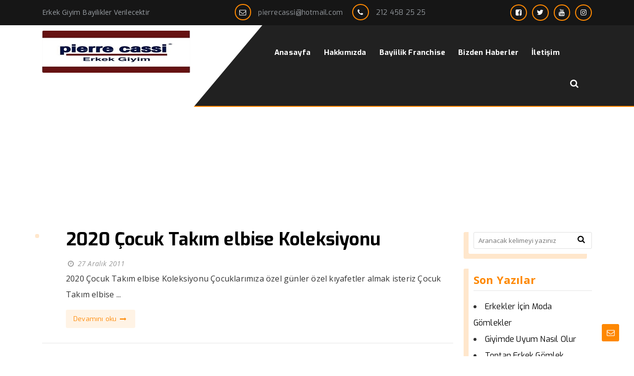

--- FILE ---
content_type: text/html; charset=UTF-8
request_url: https://www.pierrecassi.com/etiketler/2020-cocuk-takim-elbise-koleksiyonu
body_size: 9427
content:
<!DOCTYPE html>
<html lang="tr"><head>
	<meta charset="utf-8">
	<title>Pierre Cassi Erkek Giyim İle Şıklığını Yansıt</title>
<meta name="description" content="Toptan Erkek Giyim İmalatı Erkek Takım Elbise Erkek Gömlek Erkek Ceket Erkek Mont Erkek Kaba Erkek Pantolon İmalatı Yapmaktayız Giyim Sektöründe Lider"/>
<meta name="keywords" content="erkek ceket, erkek pantolon, erkek takım elbise, erkek mont, erkek kaban, erkek giyim bayilik, toptan giyim,"/>
<meta name="author" content="Erkek Giyim Bayilik"/>
<meta charset="UTF-8" />
<meta name="viewport" content="width=device-width, initial-scale=1" />
<meta name="theme-color" content="#fe8802" />
<title>  2020 Çocuk Takım elbise Koleksiyonu - Erkek Giyim Bayilik</title>
<link rel="stylesheet" type="text/css" href="https://www.pierrecassi.com/wp-content/themes/vadikurumsalv3/style.css" />
<script>
WebFontConfig = {
    google: { families: [ 'Exo:400,700:latin,latin-ext','Open Sans:400,400i,700:latin,latin-ext' ] }
  };
</script>
<link rel="shortcut icon" href="https://www.pierrecassi.com/wp-content/uploads/2020/07/giyim-bayilik.jpg" type="image/x-icon" />
<link rel="alternate" type="application/rss+xml" title="Erkek Giyim Bayilik RSS Feed" href="https://www.pierrecassi.com/feed" />
<link rel="pingback" href="https://www.pierrecassi.com/xmlrpc.php" />
<!--[if lt IE 9]><script src="https://www.pierrecassi.com/wp-content/themes/vadikurumsalv3/js/html5.js"></script><![endif]-->
<meta name='robots' content='max-image-preview:large' />
	<style>img:is([sizes="auto" i], [sizes^="auto," i]) { contain-intrinsic-size: 3000px 1500px }</style>
	<link rel='dns-prefetch' href='//www.googletagmanager.com' />
<link rel="alternate" type="application/rss+xml" title="Erkek Giyim Bayilik &raquo; 2020 Çocuk Takım elbise Koleksiyonu etiket akışı" href="https://www.pierrecassi.com/etiketler/2020-cocuk-takim-elbise-koleksiyonu/feed" />

<link rel='stylesheet' id='wp-block-library-css' href='https://www.pierrecassi.com/wp-includes/css/dist/block-library/style.min.css'  media='all' />
<style id='classic-theme-styles-inline-css' type='text/css'>
/*! This file is auto-generated */
.wp-block-button__link{color:#fff;background-color:#32373c;border-radius:9999px;box-shadow:none;text-decoration:none;padding:calc(.667em + 2px) calc(1.333em + 2px);font-size:1.125em}.wp-block-file__button{background:#32373c;color:#fff;text-decoration:none}
</style>
<style id='global-styles-inline-css' type='text/css'>
:root{--wp--preset--aspect-ratio--square: 1;--wp--preset--aspect-ratio--4-3: 4/3;--wp--preset--aspect-ratio--3-4: 3/4;--wp--preset--aspect-ratio--3-2: 3/2;--wp--preset--aspect-ratio--2-3: 2/3;--wp--preset--aspect-ratio--16-9: 16/9;--wp--preset--aspect-ratio--9-16: 9/16;--wp--preset--color--black: #000000;--wp--preset--color--cyan-bluish-gray: #abb8c3;--wp--preset--color--white: #ffffff;--wp--preset--color--pale-pink: #f78da7;--wp--preset--color--vivid-red: #cf2e2e;--wp--preset--color--luminous-vivid-orange: #ff6900;--wp--preset--color--luminous-vivid-amber: #fcb900;--wp--preset--color--light-green-cyan: #7bdcb5;--wp--preset--color--vivid-green-cyan: #00d084;--wp--preset--color--pale-cyan-blue: #8ed1fc;--wp--preset--color--vivid-cyan-blue: #0693e3;--wp--preset--color--vivid-purple: #9b51e0;--wp--preset--gradient--vivid-cyan-blue-to-vivid-purple: linear-gradient(135deg,rgba(6,147,227,1) 0%,rgb(155,81,224) 100%);--wp--preset--gradient--light-green-cyan-to-vivid-green-cyan: linear-gradient(135deg,rgb(122,220,180) 0%,rgb(0,208,130) 100%);--wp--preset--gradient--luminous-vivid-amber-to-luminous-vivid-orange: linear-gradient(135deg,rgba(252,185,0,1) 0%,rgba(255,105,0,1) 100%);--wp--preset--gradient--luminous-vivid-orange-to-vivid-red: linear-gradient(135deg,rgba(255,105,0,1) 0%,rgb(207,46,46) 100%);--wp--preset--gradient--very-light-gray-to-cyan-bluish-gray: linear-gradient(135deg,rgb(238,238,238) 0%,rgb(169,184,195) 100%);--wp--preset--gradient--cool-to-warm-spectrum: linear-gradient(135deg,rgb(74,234,220) 0%,rgb(151,120,209) 20%,rgb(207,42,186) 40%,rgb(238,44,130) 60%,rgb(251,105,98) 80%,rgb(254,248,76) 100%);--wp--preset--gradient--blush-light-purple: linear-gradient(135deg,rgb(255,206,236) 0%,rgb(152,150,240) 100%);--wp--preset--gradient--blush-bordeaux: linear-gradient(135deg,rgb(254,205,165) 0%,rgb(254,45,45) 50%,rgb(107,0,62) 100%);--wp--preset--gradient--luminous-dusk: linear-gradient(135deg,rgb(255,203,112) 0%,rgb(199,81,192) 50%,rgb(65,88,208) 100%);--wp--preset--gradient--pale-ocean: linear-gradient(135deg,rgb(255,245,203) 0%,rgb(182,227,212) 50%,rgb(51,167,181) 100%);--wp--preset--gradient--electric-grass: linear-gradient(135deg,rgb(202,248,128) 0%,rgb(113,206,126) 100%);--wp--preset--gradient--midnight: linear-gradient(135deg,rgb(2,3,129) 0%,rgb(40,116,252) 100%);--wp--preset--font-size--small: 13px;--wp--preset--font-size--medium: 20px;--wp--preset--font-size--large: 36px;--wp--preset--font-size--x-large: 42px;--wp--preset--spacing--20: 0.44rem;--wp--preset--spacing--30: 0.67rem;--wp--preset--spacing--40: 1rem;--wp--preset--spacing--50: 1.5rem;--wp--preset--spacing--60: 2.25rem;--wp--preset--spacing--70: 3.38rem;--wp--preset--spacing--80: 5.06rem;--wp--preset--shadow--natural: 6px 6px 9px rgba(0, 0, 0, 0.2);--wp--preset--shadow--deep: 12px 12px 50px rgba(0, 0, 0, 0.4);--wp--preset--shadow--sharp: 6px 6px 0px rgba(0, 0, 0, 0.2);--wp--preset--shadow--outlined: 6px 6px 0px -3px rgba(255, 255, 255, 1), 6px 6px rgba(0, 0, 0, 1);--wp--preset--shadow--crisp: 6px 6px 0px rgba(0, 0, 0, 1);}:where(.is-layout-flex){gap: 0.5em;}:where(.is-layout-grid){gap: 0.5em;}body .is-layout-flex{display: flex;}.is-layout-flex{flex-wrap: wrap;align-items: center;}.is-layout-flex > :is(*, div){margin: 0;}body .is-layout-grid{display: grid;}.is-layout-grid > :is(*, div){margin: 0;}:where(.wp-block-columns.is-layout-flex){gap: 2em;}:where(.wp-block-columns.is-layout-grid){gap: 2em;}:where(.wp-block-post-template.is-layout-flex){gap: 1.25em;}:where(.wp-block-post-template.is-layout-grid){gap: 1.25em;}.has-black-color{color: var(--wp--preset--color--black) !important;}.has-cyan-bluish-gray-color{color: var(--wp--preset--color--cyan-bluish-gray) !important;}.has-white-color{color: var(--wp--preset--color--white) !important;}.has-pale-pink-color{color: var(--wp--preset--color--pale-pink) !important;}.has-vivid-red-color{color: var(--wp--preset--color--vivid-red) !important;}.has-luminous-vivid-orange-color{color: var(--wp--preset--color--luminous-vivid-orange) !important;}.has-luminous-vivid-amber-color{color: var(--wp--preset--color--luminous-vivid-amber) !important;}.has-light-green-cyan-color{color: var(--wp--preset--color--light-green-cyan) !important;}.has-vivid-green-cyan-color{color: var(--wp--preset--color--vivid-green-cyan) !important;}.has-pale-cyan-blue-color{color: var(--wp--preset--color--pale-cyan-blue) !important;}.has-vivid-cyan-blue-color{color: var(--wp--preset--color--vivid-cyan-blue) !important;}.has-vivid-purple-color{color: var(--wp--preset--color--vivid-purple) !important;}.has-black-background-color{background-color: var(--wp--preset--color--black) !important;}.has-cyan-bluish-gray-background-color{background-color: var(--wp--preset--color--cyan-bluish-gray) !important;}.has-white-background-color{background-color: var(--wp--preset--color--white) !important;}.has-pale-pink-background-color{background-color: var(--wp--preset--color--pale-pink) !important;}.has-vivid-red-background-color{background-color: var(--wp--preset--color--vivid-red) !important;}.has-luminous-vivid-orange-background-color{background-color: var(--wp--preset--color--luminous-vivid-orange) !important;}.has-luminous-vivid-amber-background-color{background-color: var(--wp--preset--color--luminous-vivid-amber) !important;}.has-light-green-cyan-background-color{background-color: var(--wp--preset--color--light-green-cyan) !important;}.has-vivid-green-cyan-background-color{background-color: var(--wp--preset--color--vivid-green-cyan) !important;}.has-pale-cyan-blue-background-color{background-color: var(--wp--preset--color--pale-cyan-blue) !important;}.has-vivid-cyan-blue-background-color{background-color: var(--wp--preset--color--vivid-cyan-blue) !important;}.has-vivid-purple-background-color{background-color: var(--wp--preset--color--vivid-purple) !important;}.has-black-border-color{border-color: var(--wp--preset--color--black) !important;}.has-cyan-bluish-gray-border-color{border-color: var(--wp--preset--color--cyan-bluish-gray) !important;}.has-white-border-color{border-color: var(--wp--preset--color--white) !important;}.has-pale-pink-border-color{border-color: var(--wp--preset--color--pale-pink) !important;}.has-vivid-red-border-color{border-color: var(--wp--preset--color--vivid-red) !important;}.has-luminous-vivid-orange-border-color{border-color: var(--wp--preset--color--luminous-vivid-orange) !important;}.has-luminous-vivid-amber-border-color{border-color: var(--wp--preset--color--luminous-vivid-amber) !important;}.has-light-green-cyan-border-color{border-color: var(--wp--preset--color--light-green-cyan) !important;}.has-vivid-green-cyan-border-color{border-color: var(--wp--preset--color--vivid-green-cyan) !important;}.has-pale-cyan-blue-border-color{border-color: var(--wp--preset--color--pale-cyan-blue) !important;}.has-vivid-cyan-blue-border-color{border-color: var(--wp--preset--color--vivid-cyan-blue) !important;}.has-vivid-purple-border-color{border-color: var(--wp--preset--color--vivid-purple) !important;}.has-vivid-cyan-blue-to-vivid-purple-gradient-background{background: var(--wp--preset--gradient--vivid-cyan-blue-to-vivid-purple) !important;}.has-light-green-cyan-to-vivid-green-cyan-gradient-background{background: var(--wp--preset--gradient--light-green-cyan-to-vivid-green-cyan) !important;}.has-luminous-vivid-amber-to-luminous-vivid-orange-gradient-background{background: var(--wp--preset--gradient--luminous-vivid-amber-to-luminous-vivid-orange) !important;}.has-luminous-vivid-orange-to-vivid-red-gradient-background{background: var(--wp--preset--gradient--luminous-vivid-orange-to-vivid-red) !important;}.has-very-light-gray-to-cyan-bluish-gray-gradient-background{background: var(--wp--preset--gradient--very-light-gray-to-cyan-bluish-gray) !important;}.has-cool-to-warm-spectrum-gradient-background{background: var(--wp--preset--gradient--cool-to-warm-spectrum) !important;}.has-blush-light-purple-gradient-background{background: var(--wp--preset--gradient--blush-light-purple) !important;}.has-blush-bordeaux-gradient-background{background: var(--wp--preset--gradient--blush-bordeaux) !important;}.has-luminous-dusk-gradient-background{background: var(--wp--preset--gradient--luminous-dusk) !important;}.has-pale-ocean-gradient-background{background: var(--wp--preset--gradient--pale-ocean) !important;}.has-electric-grass-gradient-background{background: var(--wp--preset--gradient--electric-grass) !important;}.has-midnight-gradient-background{background: var(--wp--preset--gradient--midnight) !important;}.has-small-font-size{font-size: var(--wp--preset--font-size--small) !important;}.has-medium-font-size{font-size: var(--wp--preset--font-size--medium) !important;}.has-large-font-size{font-size: var(--wp--preset--font-size--large) !important;}.has-x-large-font-size{font-size: var(--wp--preset--font-size--x-large) !important;}
:where(.wp-block-post-template.is-layout-flex){gap: 1.25em;}:where(.wp-block-post-template.is-layout-grid){gap: 1.25em;}
:where(.wp-block-columns.is-layout-flex){gap: 2em;}:where(.wp-block-columns.is-layout-grid){gap: 2em;}
:root :where(.wp-block-pullquote){font-size: 1.5em;line-height: 1.6;}
</style>
<link rel='stylesheet' id='rs-plugin-settings-css' href='https://www.pierrecassi.com/wp-content/plugins/revslider/public/assets/css/rs6.css'  media='all' />
<style id='rs-plugin-settings-inline-css' type='text/css'>
#rs-demo-id {}
</style>

<!-- Google tag (gtag.js) snippet added by Site Kit -->

<!-- Google Analytics snippet added by Site Kit -->
<script  src="https://www.googletagmanager.com/gtag/js?id=GT-M6XVNNB" id="google_gtagjs-js" async></script>
<script  id="google_gtagjs-js-after">
/* <![CDATA[ */
window.dataLayer = window.dataLayer || [];function gtag(){dataLayer.push(arguments);}
gtag("set","linker",{"domains":["www.pierrecassi.com"]});
gtag("js", new Date());
gtag("set", "developer_id.dZTNiMT", true);
gtag("config", "GT-M6XVNNB");
/* ]]> */
</script>

<!-- End Google tag (gtag.js) snippet added by Site Kit -->
<meta name="generator" content="Site Kit by Google 1.124.0" />
<!-- Site Kit tarafından eklenen Google AdSense meta etiketleri -->
<meta name="google-adsense-platform-account" content="ca-host-pub-2644536267352236">
<meta name="google-adsense-platform-domain" content="sitekit.withgoogle.com">
<!-- Site Kit tarafından eklenen Google AdSense meta etiketlerine son verin -->
<style type="text/css">.recentcomments a{display:inline !important;padding:0 !important;margin:0 !important;}</style><meta name="generator" content="Powered by Slider Revolution 6.3.1 - responsive, Mobile-Friendly Slider Plugin for WordPress with comfortable drag and drop interface." />
<link rel="icon" href="https://www.pierrecassi.com/wp-content/uploads/2018/08/cropped-erkek-giyim-2-32x32.png" sizes="32x32" />
<link rel="icon" href="https://www.pierrecassi.com/wp-content/uploads/2018/08/cropped-erkek-giyim-2-192x192.png" sizes="192x192" />
<link rel="apple-touch-icon" href="https://www.pierrecassi.com/wp-content/uploads/2018/08/cropped-erkek-giyim-2-180x180.png" />
<meta name="msapplication-TileImage" content="https://www.pierrecassi.com/wp-content/uploads/2018/08/cropped-erkek-giyim-2-270x270.png" />
<script type="text/javascript">function setREVStartSize(e){
			//window.requestAnimationFrame(function() {				 
				window.RSIW = window.RSIW===undefined ? window.innerWidth : window.RSIW;	
				window.RSIH = window.RSIH===undefined ? window.innerHeight : window.RSIH;	
				try {								
					var pw = document.getElementById(e.c).parentNode.offsetWidth,
						newh;
					pw = pw===0 || isNaN(pw) ? window.RSIW : pw;
					e.tabw = e.tabw===undefined ? 0 : parseInt(e.tabw);
					e.thumbw = e.thumbw===undefined ? 0 : parseInt(e.thumbw);
					e.tabh = e.tabh===undefined ? 0 : parseInt(e.tabh);
					e.thumbh = e.thumbh===undefined ? 0 : parseInt(e.thumbh);
					e.tabhide = e.tabhide===undefined ? 0 : parseInt(e.tabhide);
					e.thumbhide = e.thumbhide===undefined ? 0 : parseInt(e.thumbhide);
					e.mh = e.mh===undefined || e.mh=="" || e.mh==="auto" ? 0 : parseInt(e.mh,0);		
					if(e.layout==="fullscreen" || e.l==="fullscreen") 						
						newh = Math.max(e.mh,window.RSIH);					
					else{					
						e.gw = Array.isArray(e.gw) ? e.gw : [e.gw];
						for (var i in e.rl) if (e.gw[i]===undefined || e.gw[i]===0) e.gw[i] = e.gw[i-1];					
						e.gh = e.el===undefined || e.el==="" || (Array.isArray(e.el) && e.el.length==0)? e.gh : e.el;
						e.gh = Array.isArray(e.gh) ? e.gh : [e.gh];
						for (var i in e.rl) if (e.gh[i]===undefined || e.gh[i]===0) e.gh[i] = e.gh[i-1];
											
						var nl = new Array(e.rl.length),
							ix = 0,						
							sl;					
						e.tabw = e.tabhide>=pw ? 0 : e.tabw;
						e.thumbw = e.thumbhide>=pw ? 0 : e.thumbw;
						e.tabh = e.tabhide>=pw ? 0 : e.tabh;
						e.thumbh = e.thumbhide>=pw ? 0 : e.thumbh;					
						for (var i in e.rl) nl[i] = e.rl[i]<window.RSIW ? 0 : e.rl[i];
						sl = nl[0];									
						for (var i in nl) if (sl>nl[i] && nl[i]>0) { sl = nl[i]; ix=i;}															
						var m = pw>(e.gw[ix]+e.tabw+e.thumbw) ? 1 : (pw-(e.tabw+e.thumbw)) / (e.gw[ix]);					
						newh =  (e.gh[ix] * m) + (e.tabh + e.thumbh);
					}				
					if(window.rs_init_css===undefined) window.rs_init_css = document.head.appendChild(document.createElement("style"));					
					document.getElementById(e.c).height = newh+"px";
					window.rs_init_css.innerHTML += "#"+e.c+"_wrapper { height: "+newh+"px }";				
				} catch(e){
					console.log("Failure at Presize of Slider:" + e)
				}					   
			//});
		  };</script>
</head>
<body class="archive tag tag-2020-cocuk-takim-elbise-koleksiyonu tag-13696 wp-theme-vadikurumsalv3">
<header id="head">
	<div class="site-head section group">
		<div id="topbar">
			<div class="wrap">
			<div class="col span4">
				Erkek Giyim Bayilikler Verilecektir			</div>
			<div class="infobox col span5">
				<span><i class="icon-mail"></i> <a href="/cdn-cgi/l/email-protection#91e1f8f4e3e3f4f2f0e2e2f8d1f9fee5fcf0f8fdbff2fefc"><span class="__cf_email__" data-cfemail="f08099958282959391838399b0989f849d91999cde939f9d">[email&#160;protected]</span></a></span>
				<span><i class="icon-phone"></i> <a href="tel:212 458 25 25">212 458 25 25</a></span>
			</div>
			<div class="col span3">
<ul class="topsocial"><li><a href="https://www.facebook.com/Pierrecassitr/" target="_blank"><i class="sosyalicon icon-facebook-squared"></i></a></li><li><a href="https://twitter.com/wingsmen" target="_blank"><i class="sosyalicon icon-twitter-1"></i></a></li><li><a href="https://www.youtube.com/user/recepural" target="_blank"><i class="sosyalicon icon-youtube"></i></a></li><li><a href="https://www.instagram.com/pierrecass/" target="_blank"><i class="sosyalicon icon-instagram"></i></a></li>			</div>
			</div>
		<div class="clear"></div>
		</div>
		<div id="fixmenu">
	<div class="wrap logomenu">
		<div id="logoalani" class="col span5">
			<div id="logo">
<span>	<a href="https://www.pierrecassi.com" title="Erkek Giyim Bayilik">
		<img src="https://www.pierrecassi.com/wp-content/uploads/2020/07/giyim-bayilik-1.jpg" alt="Erkek Giyim Bayilik" />
	</a>
</span>			</div>

		</div>
		<div id="menualani" class="col span7">
			<div id="navmenu">
		<nav>
<a class="mobnav_bar" href="#"></a><div class="mobil_menu"><a class="mobnav_close" href="#"><i class="icon-cancel"></i></a><ul id="menu-ana-menu" class="mobilmenu"><li id="menu-item-12" class="menu-item menu-item-type-post_type menu-item-object-page menu-item-home"><a title="						" href="https://www.pierrecassi.com/"><span>Anasayfa</span></a></li>
<li id="menu-item-44" class="menu-item menu-item-type-post_type menu-item-object-page"><a title="						" href="https://www.pierrecassi.com/hakkimizda"><span>Hakkımızda</span></a></li>
<li id="menu-item-68853" class="menu-item menu-item-type-post_type menu-item-object-page"><a href="https://www.pierrecassi.com/bayiilik-franchise"><span>Bayiilik Franchise</span></a></li>
<li id="menu-item-68768" class="menu-item menu-item-type-taxonomy menu-item-object-category"><a href="https://www.pierrecassi.com/kategori/bizden-haberler"><span>Bizden Haberler</span></a></li>
<li id="menu-item-46" class="menu-item menu-item-type-post_type menu-item-object-page"><a title="						" href="https://www.pierrecassi.com/iletisim"><span>İletişim</span></a></li>
<li><form class="search-form" action="/index.php" method="get" role="search">
	<label>
		<input class="search-field" type="search" title="Aranacak kelimeyi yazınız" name="s" value="" placeholder="Aranacak kelimeyi yazınız">
	</label>
	<button type="submit"><i class="icon-search"></i></button>
	<input type="hidden" name="post_type" value="product,post" /><div class="clear"></div>
</form></li>
<li class="ekmenu sosyalicon"><a href="https://www.facebook.com/Pierrecassitr/" target="_blank"><i class="icon-facebook-squared"></i></a></li><li class="ekmenu sosyalicon"><a href="https://twitter.com/wingsmen" target="_blank"><i class="icon-twitter-1"></i></a></li><li class="ekmenu sosyalicon"><a href="https://www.youtube.com/user/recepural" target="_blank"><i class="icon-youtube"></i></a></li><li class="ekmenu sosyalicon"><a href="https://www.instagram.com/pierrecass/" target="_blank"><i class="icon-instagram"></i></a></li></ul></div><ul id="anamenu" class="sf-menu"><li class="menu-item menu-item-type-post_type menu-item-object-page menu-item-home"><a title="						" href="https://www.pierrecassi.com/"><span>Anasayfa</span></a></li>
<li class="menu-item menu-item-type-post_type menu-item-object-page"><a title="						" href="https://www.pierrecassi.com/hakkimizda"><span>Hakkımızda</span></a></li>
<li class="menu-item menu-item-type-post_type menu-item-object-page"><a href="https://www.pierrecassi.com/bayiilik-franchise"><span>Bayiilik Franchise</span></a></li>
<li class="menu-item menu-item-type-taxonomy menu-item-object-category"><a href="https://www.pierrecassi.com/kategori/bizden-haberler"><span>Bizden Haberler</span></a></li>
<li class="menu-item menu-item-type-post_type menu-item-object-page"><a title="						" href="https://www.pierrecassi.com/iletisim"><span>İletişim</span></a></li>
<li class="ekmenu arama">
	<a href="#" class="icon-search"></a>
	<div class="aramaform">
		<form class="search-form" action="/index.php" method="get" role="search">
	<label>
		<input class="search-field" type="search" title="Aranacak kelimeyi yazınız" name="s" value="" placeholder="Aranacak kelimeyi yazınız">
	</label>
	<button type="submit"><i class="icon-search"></i></button>
	<input type="hidden" name="post_type" value="product,post" /><div class="clear"></div>
</form>	</div>
</li>
</ul>		</nav>
			</div>
		</div>
	<div class="clear"></div>
	</div>
	<div class="clear"></div>
	</div>
	</div>
</header><div id="page_title">
	<div class="wrap">
		<h1 class="col span8">2020 Çocuk Takım elbise Koleksiyonu</h1>
				<div class="navigasyon col span4">
<div class="navi"><ol itemscope itemtype="http://schema.org/BreadcrumbList"><li itemprop="itemListElement" itemscope itemtype="http://schema.org/ListItem"><a itemprop="item" title="Erkek Giyim Bayilik" href="https://www.pierrecassi.com"><span itemprop="name">Anasayfa</span></a><meta itemprop="position" content="1" /></li> <span class="seperator"> &rsaquo;&rsaquo; </span> <li itemprop="itemListElement" itemscope itemtype="http://schema.org/ListItem"><span itemprop="name"><meta itemprop="position" content="3" />2020 Çocuk Takım elbise Koleksiyonu</span></li></ol></div>		</div>
		<div class="clear"></div>
	</div>
</div>
<div id="single_content">
	<div class="wrap">
		<div class="listeleme col span9">
<div class="loadpost"><article class="arsiv_yazi" itemscope itemtype="http://schema.org/Article">
<div class="postimg">
	<a href="https://www.pierrecassi.com/erkek-giyim-bayilik/2020-cocuk-takim-elbise-koleksiyonu">
				<i class="icon-link"></i>
	</a>
</div>
<div class="post-wrap">
	<h2 class="post-title" itemprop="name">
		<a href="https://www.pierrecassi.com/erkek-giyim-bayilik/2020-cocuk-takim-elbise-koleksiyonu" rel="bookmark">2020 Çocuk Takım elbise Koleksiyonu</a>
	</h2>
	<div class="tarih icon-clock">
		<time datetime="2011-12-27">27 Aralık 2011</time>
	</div>
	<div class="post-content">
		<p>2020 Çocuk Takım elbise Koleksiyonu




Çocuklarımıza özel günler özel kıyafetler almak isteriz Çocuk Takım elbise ...</p>
	</div>
	<div class="devami button">
		<a href="https://www.pierrecassi.com/erkek-giyim-bayilik/2020-cocuk-takim-elbise-koleksiyonu" rel="bookmark">Devamını oku <i class="icon-right-thin"></i></a>
	</div>
</div>
</article></div><div class="clear"></div><div class="sayfalama"><ul><li></li></ul></div>		</div>
		<aside id="sidebar" class="col span3">
<div class="temayan widget_search"><form class="search-form" action="/index.php" method="get" role="search">
	<label>
		<input class="search-field" type="search" title="Aranacak kelimeyi yazınız" name="s" value="" placeholder="Aranacak kelimeyi yazınız">
	</label>
	<button type="submit"><i class="icon-search"></i></button>
	<input type="hidden" name="post_type" value="product,post" /><div class="clear"></div>
</form></div>
		<div class="temayan widget_recent_entries">
		<div class="yankapsa"><div class="yanbaslik">Son Yazılar</div></div>
		<ul>
											<li>
					<a href="https://www.pierrecassi.com/erkek-giyim-bayilik/erkekler-icin-moda-gomlekler">Erkekler İçin Moda Gömlekler</a>
									</li>
											<li>
					<a href="https://www.pierrecassi.com/erkek-giyim-bayilik/giyimde-uyum-nasil-olur">Giyimde Uyum Nasıl Olur</a>
									</li>
											<li>
					<a href="https://www.pierrecassi.com/erkek-giyim-bayilik/toptan-erkek-gomlek-istanbul">Toptan Erkek Gömlek İstanbul</a>
									</li>
											<li>
					<a href="https://www.pierrecassi.com/erkek-giyim-bayilik/erkek-gomlegi-imalati-toptan-satis">Erkek Gömleği İmalatı Toptan Satış</a>
									</li>
											<li>
					<a href="https://www.pierrecassi.com/erkek-giyim-bayilik/toptan-erkek-takim-elbise-imalati">Toptan Erkek Takım Elbise İmalatı</a>
									</li>
					</ul>

		</div><div class="temayan widget_recent_comments"><div class="yankapsa"><div class="yanbaslik">Son yorumlar</div></div><ul id="recentcomments"><li class="recentcomments"><a href="https://www.pierrecassi.com/erkek-giyim-bayilik/takim-elbise-2021-modelleri#comment-59">Takım Elbise 2021 Modelleri</a> için <span class="comment-author-link"><a href="https://www.pierrecassi.com" class="url" rel="ugc">Ulas Özer</a></span></li><li class="recentcomments"><a href="https://www.pierrecassi.com/erkek-giyim-bayilik/erkek-giyim-tarzi#comment-32">Erkek giyim tarzı</a> için <span class="comment-author-link"><a href="http://pierrecassi.com" class="url" rel="ugc external nofollow">erkek giyim tarzı</a></span></li><li class="recentcomments"><a href="https://www.pierrecassi.com/erkek-giyim-bayilik/ucuz-takim-elbise-istanbul#comment-33">ucuz takım elbise istanbul</a> için <span class="comment-author-link"><a href="http://Fecobook" class="url" rel="ugc external nofollow">Ucuz takım elbise istanbul a</a></span></li><li class="recentcomments"><a href="https://www.pierrecassi.com/erkek-giyim-bayilik/erkek-giyim-bayiilik-sartlari#comment-34">Erkek Giyim Bayiilik Şartları</a> için <span class="comment-author-link"><a href="http://terziyasar55" class="url" rel="ugc external nofollow">yaşar</a></span></li><li class="recentcomments"><a href="https://www.pierrecassi.com/erkek-giyim-bayilik/palto-kasmir-cashmere-kase-dublefaks#comment-35">Palto &#8211; Kaşmir &#8211; Cashmere &#8211; Kaşe &#8211; Dublefaks</a> için <span class="comment-author-link">Durmus Üzümcü</span></li></ul></div><div class="clear"></div>
</aside>	</div>
<div class="clear"></div>
</div>
<footer id="footer">
	<div class="section group">
		<div class="wrap">
		<div class="foowidget col span3">
			<div class="temayan widget_text"><div class="yankapsa"><div class="yanbaslik">Pierrecassi</div></div>			<div class="textwidget"><p>Ürünlerimiz<br />
Erkek Takım Elbise<br />
Erkek Ceket<br />
Erkek Gömlek<br />
Erkek Mont Kaban Palto<br />
Erkek Kemer<br />
Erkek Kravat<br />
Erkek Giyim Bayilik</p>
</div>
		</div>		</div>
		<div class="foowidget col span3">
			<div class="temayan widget_kategoriposts"><div class="yankapsa"><div class="yanbaslik">BİZDEN HABERLER</div></div><div class="kategoriyazilari">
<article class="bilesen_yazi" itemscope itemtype="http://schema.org/Article">
<div class="postimg">
	<a href="https://www.pierrecassi.com/erkek-giyim-bayilik/erkekler-icin-moda-gomlekler">
		<img width="75" height="75" src="https://www.pierrecassi.com/wp-content/uploads/2025/01/Erkekler-Icin-Moda-Gomlekler-75x75.jpg" class=" wp-post-image" alt="Erkekler İçin Moda Gömlekler" itemprop="image" decoding="async" loading="lazy" srcset="https://www.pierrecassi.com/wp-content/uploads/2025/01/Erkekler-Icin-Moda-Gomlekler-75x75.jpg 75w, https://www.pierrecassi.com/wp-content/uploads/2025/01/Erkekler-Icin-Moda-Gomlekler-300x300.jpg 300w, https://www.pierrecassi.com/wp-content/uploads/2025/01/Erkekler-Icin-Moda-Gomlekler-150x150.jpg 150w, https://www.pierrecassi.com/wp-content/uploads/2025/01/Erkekler-Icin-Moda-Gomlekler-768x768.jpg 768w, https://www.pierrecassi.com/wp-content/uploads/2025/01/Erkekler-Icin-Moda-Gomlekler.jpg 1024w" sizes="auto, (max-width: 75px) 100vw, 75px" />	</a>
</div>
<div class="post-wrap">
	<h3 class="post-title" itemprop="name">
		<a href="https://www.pierrecassi.com/erkek-giyim-bayilik/erkekler-icin-moda-gomlekler" rel="bookmark">Erkekler İçin Moda Gömlekler</a>
	</h3>
		<div class="tarih icon-clock">
		<time datetime="2025-01-9">9 Ocak 2025</time>
	</div>
	</div>
</article><article class="bilesen_yazi" itemscope itemtype="http://schema.org/Article">
<div class="postimg">
	<a href="https://www.pierrecassi.com/erkek-giyim-bayilik/giyimde-uyum-nasil-olur">
		<img width="75" height="75" src="https://www.pierrecassi.com/wp-content/uploads/2024/12/Giyimde-Uyum-Nasil-Olur-75x75.jpg" class=" wp-post-image" alt="Giyimde Uyum Nasıl Olur" itemprop="image" decoding="async" loading="lazy" srcset="https://www.pierrecassi.com/wp-content/uploads/2024/12/Giyimde-Uyum-Nasil-Olur-75x75.jpg 75w, https://www.pierrecassi.com/wp-content/uploads/2024/12/Giyimde-Uyum-Nasil-Olur-300x300.jpg 300w, https://www.pierrecassi.com/wp-content/uploads/2024/12/Giyimde-Uyum-Nasil-Olur-150x150.jpg 150w, https://www.pierrecassi.com/wp-content/uploads/2024/12/Giyimde-Uyum-Nasil-Olur-768x768.jpg 768w, https://www.pierrecassi.com/wp-content/uploads/2024/12/Giyimde-Uyum-Nasil-Olur.jpg 1024w" sizes="auto, (max-width: 75px) 100vw, 75px" />	</a>
</div>
<div class="post-wrap">
	<h3 class="post-title" itemprop="name">
		<a href="https://www.pierrecassi.com/erkek-giyim-bayilik/giyimde-uyum-nasil-olur" rel="bookmark">Giyimde Uyum Nasıl Olur</a>
	</h3>
		<div class="tarih icon-clock">
		<time datetime="2024-12-23">23 Aralık 2024</time>
	</div>
	</div>
</article><article class="bilesen_yazi" itemscope itemtype="http://schema.org/Article">
<div class="postimg">
	<a href="https://www.pierrecassi.com/erkek-giyim-bayilik/toptan-erkek-gomlek-istanbul">
		<img width="75" height="75" src="https://www.pierrecassi.com/wp-content/uploads/2023/11/Erkek-Gomlek-Modelleri-75x75.jpg" class=" wp-post-image" alt="Toptan Erkek Gömlek İstanbul" itemprop="image" decoding="async" loading="lazy" srcset="https://www.pierrecassi.com/wp-content/uploads/2023/11/Erkek-Gomlek-Modelleri-75x75.jpg 75w, https://www.pierrecassi.com/wp-content/uploads/2023/11/Erkek-Gomlek-Modelleri-300x300.jpg 300w, https://www.pierrecassi.com/wp-content/uploads/2023/11/Erkek-Gomlek-Modelleri-150x150.jpg 150w, https://www.pierrecassi.com/wp-content/uploads/2023/11/Erkek-Gomlek-Modelleri-768x768.jpg 768w, https://www.pierrecassi.com/wp-content/uploads/2023/11/Erkek-Gomlek-Modelleri.jpg 1024w" sizes="auto, (max-width: 75px) 100vw, 75px" />	</a>
</div>
<div class="post-wrap">
	<h3 class="post-title" itemprop="name">
		<a href="https://www.pierrecassi.com/erkek-giyim-bayilik/toptan-erkek-gomlek-istanbul" rel="bookmark">Toptan Erkek Gömlek İstanbul</a>
	</h3>
		<div class="tarih icon-clock">
		<time datetime="2023-11-8">8 Kasım 2023</time>
	</div>
	</div>
</article><div class="clear"></div>
</div>
</div>		</div>
		<div class="foowidget col span3">
			<div class="temayan widget_nav_menu"><div class="yankapsa"><div class="yanbaslik">BAĞLANTILAR</div></div><div class="menu-ana-menu-container"><ul id="menu-ana-menu-1" class="menu"><li class="menu-item menu-item-type-post_type menu-item-object-page menu-item-home menu-item-12"><a href="https://www.pierrecassi.com/" title="						">Anasayfa</a></li>
<li class="menu-item menu-item-type-post_type menu-item-object-page menu-item-44"><a href="https://www.pierrecassi.com/hakkimizda" title="						">Hakkımızda</a></li>
<li class="menu-item menu-item-type-post_type menu-item-object-page menu-item-68853"><a href="https://www.pierrecassi.com/bayiilik-franchise">Bayiilik Franchise</a></li>
<li class="menu-item menu-item-type-taxonomy menu-item-object-category menu-item-68768"><a href="https://www.pierrecassi.com/kategori/bizden-haberler">Bizden Haberler</a></li>
<li class="menu-item menu-item-type-post_type menu-item-object-page menu-item-46"><a href="https://www.pierrecassi.com/iletisim" title="						">İletişim</a></li>
</ul></div></div>		</div>
		<div class="foowidget col span3">
			<div class="temayan widget_adres-bilgileri"><div class="yankapsa"><div class="yanbaslik">ADRES</div></div><ul class="adres_bilgileri">
	<li><i class="icon-location"></i> <div>Nişanca Mah. Türkeli Cad Mabeyinci Yokuşu No:24 Fatih/İstanbul</div></li>
	<li><i class="icon-phone"></i> <div>(212) 458 25 25</div></li>
	<li><i class="icon-phone"></i> <div>(532) 300 86 65</div></li>
	<li><i class="icon-envelope-open"></i> <div><a href="/cdn-cgi/l/email-protection" class="__cf_email__" data-cfemail="b0c0d9d5c2c2d5d3d1c3c3d9f0d7ddd1d9dc9ed3dfdd">[email&#160;protected]</a></div></li>
	<li><i class="icon-clock"></i> <div>Hafta İçi -  08:00-19:00</div></li>
	<li><i class="icon-clock"></i> <div>Hafta Sonu -  08:00-14:00</div></li>
<div class="clear"></div>
</ul>
</div><div class="widget_text temayan widget_custom_html"><div class="yankapsa"><div class="yanbaslik">İletişim</div></div><div class="textwidget custom-html-widget"><td><a href="https://t.me/pierrecassi"><img src="/wp-content/uploads/2021/01/telegram.png" height="20px" /> Telegram</a> |
<a href="https://api.whatsapp.com/send?phone=+905323008665"><img class="float right" src="https://www.pierrecassi.com/wp-content/uploads/2021/01/whatsapp-Logo.png" alt="iletişim" height="20px"/> Whatsapp</a> </td></div></div>		</div>
		</div>
	</div>
	<div class="copyright section group">
		<div class="wrap">
			<div class="col span8">
				© Erkek Giyim Bayilik - Pierrecassi.com			</div>
			<div class="col span4">
<ul id="footermenu" class="footermenu"><li id="menu-item-55" class="menu-item menu-item-type-post_type menu-item-object-page menu-item-55"><a href="https://www.pierrecassi.com/hakkimizda" title="
						">Hakkımızda</a></li>
<li id="menu-item-56" class="menu-item menu-item-type-post_type menu-item-object-page menu-item-56"><a href="https://www.pierrecassi.com/yardim" title="
						">Yardım</a></li>
<li id="menu-item-57" class="menu-item menu-item-type-post_type menu-item-object-page menu-item-57"><a href="https://www.pierrecassi.com/iletisim" title="
						">İletişim</a></li>
</ul>			</div>
		</div>
	</div>
	<div class="clear"></div>
<!-- Google tag (gtag.js) -->
<script data-cfasync="false" src="/cdn-cgi/scripts/5c5dd728/cloudflare-static/email-decode.min.js"></script><script async src="https://www.googletagmanager.com/gtag/js?id=G-J1M0QNTQHD"></script>
<script>
  window.dataLayer = window.dataLayer || [];
  function gtag(){dataLayer.push(arguments);}
  gtag('js', new Date());

  gtag('config', 'G-J1M0QNTQHD');
</script>
</footer>
<div class="anahizliform">
	<a href="#" id="hizliform" title="Hizli Form"><i class="icon-mail"></i></a>
	<div class="hizliformkod">[contact-form-7 id="68715"]</div>
</div>
<a href="#" id="yukari" title="Yukari git"><i class="icon-up-open-mini"></i></a>
<script src="https://www.pierrecassi.com/wp-content/themes/vadikurumsalv3/js/jquery.js"></script>
<script type="speculationrules">
{"prefetch":[{"source":"document","where":{"and":[{"href_matches":"\/*"},{"not":{"href_matches":["\/wp-*.php","\/wp-admin\/*","\/wp-content\/uploads\/*","\/wp-content\/*","\/wp-content\/plugins\/*","\/wp-content\/themes\/vadikurumsalv3\/*","\/*\\?(.+)"]}},{"not":{"selector_matches":"a[rel~=\"nofollow\"]"}},{"not":{"selector_matches":".no-prefetch, .no-prefetch a"}}]},"eagerness":"conservative"}]}
</script>
<script>jQuery(document).ready(function($){
	$( '.listeleme' ).infiniteLoad({
			'navSelector':'.sayfalama',
			'contentSelector':'.listeleme',
			'nextSelector':'.sayfalama a',
			'itemSelector':'.loadpost',
			'paginationType':'more',
			'loadingImage':'<i class="icon-spin2 animate-spin"></i> Yükleniyor',
			'loadingButtonLabel':'Daha Fazla Göster',
			'loadingButtonClass':'dahafazla',
			'loadingFinishedText':'Gösterilecek içerik kalmadı.',
		}								  
	);
});</script><link rel='stylesheet' id='TemaVadisi_custom_css-css' href='https://www.pierrecassi.com/wp-content/themes/vadikurumsalv3/css/custom.css'  media='all' />
<style id='TemaVadisi_custom_css-inline-css' type='text/css'>
body {font-family:'Open Sans', sans-serif;font-size:16px;}a, .timer {font-family:'Exo', sans-serif;}a:hover,.commentlist li.comment-author-admin .fn:before,.heading_widget b,.tvliste li:before,.tablofiyat,.musteriadi,.devami a,#sidebar .yanbaslik,.content_meta i,.content_meta a,.postnavi span,.postnavi a:hover,.woocommerce .woocommerce-result-count,.woocommerce div.product .summary p.price,.woocommerce div.product .summary span.price,.mobnav_bar{color:#fe8802;}h1, h2, h3, h4, h5, h6, .heading_title {font-family:'Exo', serif;}textarea:active,textarea:focus,input[type=text]:active,input[type=url]:active,input[type=tel]:active,input[type=email]:active,input[type=search]:active,input[type=text]:focus,input[type=url]:focus,input[type=tel]:focus,input[type=email]:focus,input[type=search]:focus,[type="number"]:hover,.sosyalicon,.infobox i,.sf-menu ul {border-color:#fe8802 !important;}.mobil_menu,.comment-pagination .page-numbers:hover,.comment-pagination .current,.headborder,input[type=submit],.tablobuton,.heading_widget .headicon,.sosyalaglar .sosyalicon,.dahafazla,.woocommerce ul.products li.product .price,.woocommerce #respond input#submit.alt,.woocommerce a.button.alt,.woocommerce button.button.alt,.woocommerce input.button.alt,.woocommerce #respond input#submit.alt:hover,.woocommerce a.button.alt:hover,.woocommerce button.button.alt:hover,.woocommerce input.button.alt:hover,.htbuton,#topbar i:hover,.sf-menu li.sfHover ul li:hover {background-color:#fe8802;}.arsiv_yazi .postimg, .home_yazi .postimg {box-shadow:-14px 14px 0px rgba(254,136,2,0.2);}#sidebar .temayan, .benzeryazi .postimg {box-shadow:-10px 10px 0px rgba(254,136,2,0.2);}.devami,.content_meta a,.postnavi span,.woocommerce .woocommerce-result-count,.woocommerce #respond input#submit,.woocommerce a.button,.woocommerce button.button,.woocommerce input.button,.woocommerce .product_meta a {background:rgba(254,136,2, 0.1);}.devami:hover, .content_meta a:hover, .postnavi a:hover span, .woocommerce #respond input#submit:hover, .woocommerce a.button:hover, .woocommerce button.button:hover, .woocommerce input.button:hover {background:#fe8802;}#topbar {background:#161616;color:#999ea3;}#topbar a {color:#999ea3;}#menualani:before{background:#212121;}#navmenu li a {font-family:'Exo', serif;color:#fff;}#navmenu a:hover {color:#fe8802 !important;}#footer {background:#212121;color:#c1c1c1;}#footer a {color:#c1c1c1;}.foowidget .yanbaslik {color:#fff;}#yukari, #hizliform {background:#fe8802;}#yukari:hover, #hizliform:hover {color:#fe8802;}#page_title {background:url();color:#fff;}.navi li a {color:#fff;}.woocommerce ul.products li.product a img {border-color: rgba(254,136,2, 0.2);}#slideralani,#head{border-bottom: 2px solid #fe8802;}#anamenu li:before,#anamenu ul li:before{color:#fe8802;}
</style>
<script  src="https://www.pierrecassi.com/wp-content/plugins/revslider/public/assets/js/rbtools.min.js" id="tp-tools-js"></script>
<script  src="https://www.pierrecassi.com/wp-content/plugins/revslider/public/assets/js/rs6.min.js" id="revmin-js"></script>
<script  src="https://www.pierrecassi.com/wp-content/themes/vadikurumsalv3/js/superfish.min.js" id="superfish-js"></script>
<script  src="https://www.pierrecassi.com/wp-content/themes/vadikurumsalv3/js/slick.min.js" id="slickslider-js"></script>
<script  src="https://www.pierrecassi.com/wp-content/themes/vadikurumsalv3/js/jquery.magnific-popup.min.js" id="magnific-popup-js"></script>
<script  src="https://www.pierrecassi.com/wp-content/themes/vadikurumsalv3/js/scripts.js" id="tv-scripts-js"></script>
<script  src="https://www.pierrecassi.com/wp-content/themes/vadikurumsalv3/js/jquery.infiniteload.js" id="infiniteloadlib-js"></script>
<script  src="https://www.pierrecassi.com/wp-content/themes/vadikurumsalv3/js/jquery.count.js" id="countjs-js"></script>
<script defer src="https://static.cloudflareinsights.com/beacon.min.js/vcd15cbe7772f49c399c6a5babf22c1241717689176015" integrity="sha512-ZpsOmlRQV6y907TI0dKBHq9Md29nnaEIPlkf84rnaERnq6zvWvPUqr2ft8M1aS28oN72PdrCzSjY4U6VaAw1EQ==" data-cf-beacon='{"version":"2024.11.0","token":"2aecb0ed1b934689be5d0e96564f43b6","r":1,"server_timing":{"name":{"cfCacheStatus":true,"cfEdge":true,"cfExtPri":true,"cfL4":true,"cfOrigin":true,"cfSpeedBrain":true},"location_startswith":null}}' crossorigin="anonymous"></script>
</body>
</html>

<!-- Page cached by LiteSpeed Cache 7.6.2 on 2026-01-17 08:02:08 -->